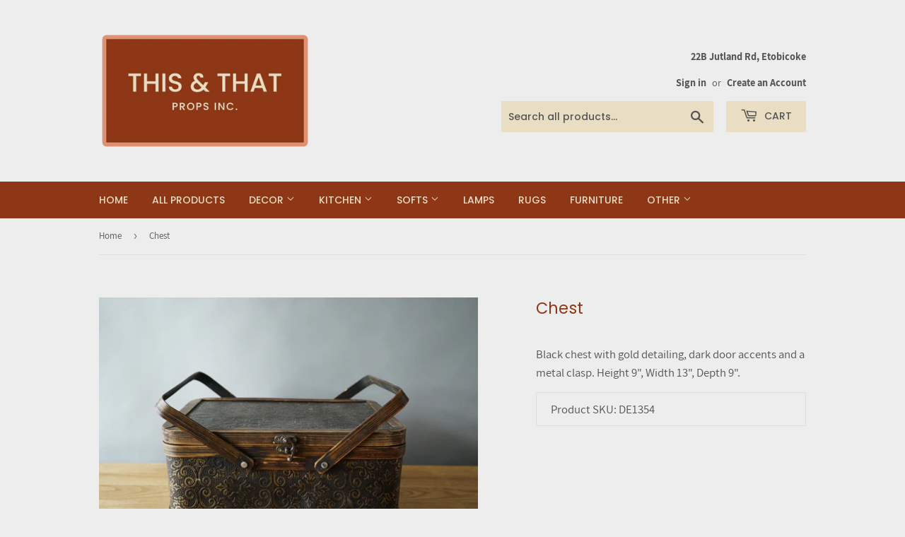

--- FILE ---
content_type: text/html; charset=utf-8
request_url: https://thisandthatprops.com/products/chest-2
body_size: 16553
content:
<!doctype html>
<html class="no-touch no-js">
<head>
  
  <!-- Global site tag (gtag.js) - Google Analytics -->
<script async src="https://www.googletagmanager.com/gtag/js?id=G-JH81TRPZW3"></script>
<script>
  window.dataLayer = window.dataLayer || [];
  function gtag(){dataLayer.push(arguments);}
  gtag('js', new Date());

  gtag('config', 'G-JH81TRPZW3');
</script>
  
  
  <script>(function(H){H.className=H.className.replace(/\bno-js\b/,'js')})(document.documentElement)</script>
  <!-- Basic page needs ================================================== -->
  <meta charset="utf-8">
  <meta http-equiv="X-UA-Compatible" content="IE=edge,chrome=1">

  
  <link rel="shortcut icon" href="//thisandthatprops.com/cdn/shop/files/IMG_1387_32x32.png?v=1677862376" type="image/png" />
  

  <!-- Title and description ================================================== -->
  <title>
  Chest &ndash; This &amp; That Props Inc
  </title>

  
    <meta name="description" content="Black chest with gold detailing, dark door accents and a metal clasp. Height 9&quot;, Width 13&quot;, Depth 9&quot;. ">
  

  <!-- Product meta ================================================== -->
  <!-- /snippets/social-meta-tags.liquid -->




<meta property="og:site_name" content="This &amp; That Props Inc">
<meta property="og:url" content="https://thisandthatprops.com/products/chest-2">
<meta property="og:title" content="Chest">
<meta property="og:type" content="product">
<meta property="og:description" content="Black chest with gold detailing, dark door accents and a metal clasp. Height 9&quot;, Width 13&quot;, Depth 9&quot;. ">

  <meta property="og:price:amount" content="7.00">
  <meta property="og:price:currency" content="CAD">

<meta property="og:image" content="http://thisandthatprops.com/cdn/shop/products/DSC04548_fb53f07b-fb3a-4b80-8f66-cb2af1d65aee_1200x1200.jpg?v=1619982112">
<meta property="og:image:secure_url" content="https://thisandthatprops.com/cdn/shop/products/DSC04548_fb53f07b-fb3a-4b80-8f66-cb2af1d65aee_1200x1200.jpg?v=1619982112">


<meta name="twitter:card" content="summary_large_image">
<meta name="twitter:title" content="Chest">
<meta name="twitter:description" content="Black chest with gold detailing, dark door accents and a metal clasp. Height 9&quot;, Width 13&quot;, Depth 9&quot;. ">


  <!-- Helpers ================================================== -->
  <link rel="canonical" href="https://thisandthatprops.com/products/chest-2">
  <meta name="viewport" content="width=device-width,initial-scale=1">

  <!-- CSS ================================================== -->
  <link href="//thisandthatprops.com/cdn/shop/t/11/assets/theme.scss.css?v=65976401450740927941736800093" rel="stylesheet" type="text/css" media="all" />

  <!-- Header hook for plugins ================================================== -->
  <script>window.performance && window.performance.mark && window.performance.mark('shopify.content_for_header.start');</script><meta id="shopify-digital-wallet" name="shopify-digital-wallet" content="/37688803467/digital_wallets/dialog">
<meta name="shopify-checkout-api-token" content="ee5052b15d77946d92e10ae29090ccf2">
<meta id="in-context-paypal-metadata" data-shop-id="37688803467" data-venmo-supported="false" data-environment="production" data-locale="en_US" data-paypal-v4="true" data-currency="CAD">
<link rel="alternate" type="application/json+oembed" href="https://thisandthatprops.com/products/chest-2.oembed">
<script async="async" src="/checkouts/internal/preloads.js?locale=en-CA"></script>
<script id="shopify-features" type="application/json">{"accessToken":"ee5052b15d77946d92e10ae29090ccf2","betas":["rich-media-storefront-analytics"],"domain":"thisandthatprops.com","predictiveSearch":true,"shopId":37688803467,"locale":"en"}</script>
<script>var Shopify = Shopify || {};
Shopify.shop = "this-that-props-inc.myshopify.com";
Shopify.locale = "en";
Shopify.currency = {"active":"CAD","rate":"1.0"};
Shopify.country = "CA";
Shopify.theme = {"name":"ITG-d of Supply(24-04-21)","id":120247550091,"schema_name":"Supply","schema_version":"8.9.15","theme_store_id":679,"role":"main"};
Shopify.theme.handle = "null";
Shopify.theme.style = {"id":null,"handle":null};
Shopify.cdnHost = "thisandthatprops.com/cdn";
Shopify.routes = Shopify.routes || {};
Shopify.routes.root = "/";</script>
<script type="module">!function(o){(o.Shopify=o.Shopify||{}).modules=!0}(window);</script>
<script>!function(o){function n(){var o=[];function n(){o.push(Array.prototype.slice.apply(arguments))}return n.q=o,n}var t=o.Shopify=o.Shopify||{};t.loadFeatures=n(),t.autoloadFeatures=n()}(window);</script>
<script id="shop-js-analytics" type="application/json">{"pageType":"product"}</script>
<script defer="defer" async type="module" src="//thisandthatprops.com/cdn/shopifycloud/shop-js/modules/v2/client.init-shop-cart-sync_C5BV16lS.en.esm.js"></script>
<script defer="defer" async type="module" src="//thisandthatprops.com/cdn/shopifycloud/shop-js/modules/v2/chunk.common_CygWptCX.esm.js"></script>
<script type="module">
  await import("//thisandthatprops.com/cdn/shopifycloud/shop-js/modules/v2/client.init-shop-cart-sync_C5BV16lS.en.esm.js");
await import("//thisandthatprops.com/cdn/shopifycloud/shop-js/modules/v2/chunk.common_CygWptCX.esm.js");

  window.Shopify.SignInWithShop?.initShopCartSync?.({"fedCMEnabled":true,"windoidEnabled":true});

</script>
<script>(function() {
  var isLoaded = false;
  function asyncLoad() {
    if (isLoaded) return;
    isLoaded = true;
    var urls = ["https:\/\/cdn.shopify.com\/s\/files\/1\/0376\/8880\/3467\/t\/2\/assets\/globorequestforquote_init.js?shop=this-that-props-inc.myshopify.com"];
    for (var i = 0; i < urls.length; i++) {
      var s = document.createElement('script');
      s.type = 'text/javascript';
      s.async = true;
      s.src = urls[i];
      var x = document.getElementsByTagName('script')[0];
      x.parentNode.insertBefore(s, x);
    }
  };
  if(window.attachEvent) {
    window.attachEvent('onload', asyncLoad);
  } else {
    window.addEventListener('load', asyncLoad, false);
  }
})();</script>
<script id="__st">var __st={"a":37688803467,"offset":-18000,"reqid":"991e6a3a-f72a-4151-a6b7-b2e2ab7c2397-1768696300","pageurl":"thisandthatprops.com\/products\/chest-2","u":"0a68ee1080e9","p":"product","rtyp":"product","rid":6566353731723};</script>
<script>window.ShopifyPaypalV4VisibilityTracking = true;</script>
<script id="captcha-bootstrap">!function(){'use strict';const t='contact',e='account',n='new_comment',o=[[t,t],['blogs',n],['comments',n],[t,'customer']],c=[[e,'customer_login'],[e,'guest_login'],[e,'recover_customer_password'],[e,'create_customer']],r=t=>t.map((([t,e])=>`form[action*='/${t}']:not([data-nocaptcha='true']) input[name='form_type'][value='${e}']`)).join(','),a=t=>()=>t?[...document.querySelectorAll(t)].map((t=>t.form)):[];function s(){const t=[...o],e=r(t);return a(e)}const i='password',u='form_key',d=['recaptcha-v3-token','g-recaptcha-response','h-captcha-response',i],f=()=>{try{return window.sessionStorage}catch{return}},m='__shopify_v',_=t=>t.elements[u];function p(t,e,n=!1){try{const o=window.sessionStorage,c=JSON.parse(o.getItem(e)),{data:r}=function(t){const{data:e,action:n}=t;return t[m]||n?{data:e,action:n}:{data:t,action:n}}(c);for(const[e,n]of Object.entries(r))t.elements[e]&&(t.elements[e].value=n);n&&o.removeItem(e)}catch(o){console.error('form repopulation failed',{error:o})}}const l='form_type',E='cptcha';function T(t){t.dataset[E]=!0}const w=window,h=w.document,L='Shopify',v='ce_forms',y='captcha';let A=!1;((t,e)=>{const n=(g='f06e6c50-85a8-45c8-87d0-21a2b65856fe',I='https://cdn.shopify.com/shopifycloud/storefront-forms-hcaptcha/ce_storefront_forms_captcha_hcaptcha.v1.5.2.iife.js',D={infoText:'Protected by hCaptcha',privacyText:'Privacy',termsText:'Terms'},(t,e,n)=>{const o=w[L][v],c=o.bindForm;if(c)return c(t,g,e,D).then(n);var r;o.q.push([[t,g,e,D],n]),r=I,A||(h.body.append(Object.assign(h.createElement('script'),{id:'captcha-provider',async:!0,src:r})),A=!0)});var g,I,D;w[L]=w[L]||{},w[L][v]=w[L][v]||{},w[L][v].q=[],w[L][y]=w[L][y]||{},w[L][y].protect=function(t,e){n(t,void 0,e),T(t)},Object.freeze(w[L][y]),function(t,e,n,w,h,L){const[v,y,A,g]=function(t,e,n){const i=e?o:[],u=t?c:[],d=[...i,...u],f=r(d),m=r(i),_=r(d.filter((([t,e])=>n.includes(e))));return[a(f),a(m),a(_),s()]}(w,h,L),I=t=>{const e=t.target;return e instanceof HTMLFormElement?e:e&&e.form},D=t=>v().includes(t);t.addEventListener('submit',(t=>{const e=I(t);if(!e)return;const n=D(e)&&!e.dataset.hcaptchaBound&&!e.dataset.recaptchaBound,o=_(e),c=g().includes(e)&&(!o||!o.value);(n||c)&&t.preventDefault(),c&&!n&&(function(t){try{if(!f())return;!function(t){const e=f();if(!e)return;const n=_(t);if(!n)return;const o=n.value;o&&e.removeItem(o)}(t);const e=Array.from(Array(32),(()=>Math.random().toString(36)[2])).join('');!function(t,e){_(t)||t.append(Object.assign(document.createElement('input'),{type:'hidden',name:u})),t.elements[u].value=e}(t,e),function(t,e){const n=f();if(!n)return;const o=[...t.querySelectorAll(`input[type='${i}']`)].map((({name:t})=>t)),c=[...d,...o],r={};for(const[a,s]of new FormData(t).entries())c.includes(a)||(r[a]=s);n.setItem(e,JSON.stringify({[m]:1,action:t.action,data:r}))}(t,e)}catch(e){console.error('failed to persist form',e)}}(e),e.submit())}));const S=(t,e)=>{t&&!t.dataset[E]&&(n(t,e.some((e=>e===t))),T(t))};for(const o of['focusin','change'])t.addEventListener(o,(t=>{const e=I(t);D(e)&&S(e,y())}));const B=e.get('form_key'),M=e.get(l),P=B&&M;t.addEventListener('DOMContentLoaded',(()=>{const t=y();if(P)for(const e of t)e.elements[l].value===M&&p(e,B);[...new Set([...A(),...v().filter((t=>'true'===t.dataset.shopifyCaptcha))])].forEach((e=>S(e,t)))}))}(h,new URLSearchParams(w.location.search),n,t,e,['guest_login'])})(!0,!0)}();</script>
<script integrity="sha256-4kQ18oKyAcykRKYeNunJcIwy7WH5gtpwJnB7kiuLZ1E=" data-source-attribution="shopify.loadfeatures" defer="defer" src="//thisandthatprops.com/cdn/shopifycloud/storefront/assets/storefront/load_feature-a0a9edcb.js" crossorigin="anonymous"></script>
<script data-source-attribution="shopify.dynamic_checkout.dynamic.init">var Shopify=Shopify||{};Shopify.PaymentButton=Shopify.PaymentButton||{isStorefrontPortableWallets:!0,init:function(){window.Shopify.PaymentButton.init=function(){};var t=document.createElement("script");t.src="https://thisandthatprops.com/cdn/shopifycloud/portable-wallets/latest/portable-wallets.en.js",t.type="module",document.head.appendChild(t)}};
</script>
<script data-source-attribution="shopify.dynamic_checkout.buyer_consent">
  function portableWalletsHideBuyerConsent(e){var t=document.getElementById("shopify-buyer-consent"),n=document.getElementById("shopify-subscription-policy-button");t&&n&&(t.classList.add("hidden"),t.setAttribute("aria-hidden","true"),n.removeEventListener("click",e))}function portableWalletsShowBuyerConsent(e){var t=document.getElementById("shopify-buyer-consent"),n=document.getElementById("shopify-subscription-policy-button");t&&n&&(t.classList.remove("hidden"),t.removeAttribute("aria-hidden"),n.addEventListener("click",e))}window.Shopify?.PaymentButton&&(window.Shopify.PaymentButton.hideBuyerConsent=portableWalletsHideBuyerConsent,window.Shopify.PaymentButton.showBuyerConsent=portableWalletsShowBuyerConsent);
</script>
<script>
  function portableWalletsCleanup(e){e&&e.src&&console.error("Failed to load portable wallets script "+e.src);var t=document.querySelectorAll("shopify-accelerated-checkout .shopify-payment-button__skeleton, shopify-accelerated-checkout-cart .wallet-cart-button__skeleton"),e=document.getElementById("shopify-buyer-consent");for(let e=0;e<t.length;e++)t[e].remove();e&&e.remove()}function portableWalletsNotLoadedAsModule(e){e instanceof ErrorEvent&&"string"==typeof e.message&&e.message.includes("import.meta")&&"string"==typeof e.filename&&e.filename.includes("portable-wallets")&&(window.removeEventListener("error",portableWalletsNotLoadedAsModule),window.Shopify.PaymentButton.failedToLoad=e,"loading"===document.readyState?document.addEventListener("DOMContentLoaded",window.Shopify.PaymentButton.init):window.Shopify.PaymentButton.init())}window.addEventListener("error",portableWalletsNotLoadedAsModule);
</script>

<script type="module" src="https://thisandthatprops.com/cdn/shopifycloud/portable-wallets/latest/portable-wallets.en.js" onError="portableWalletsCleanup(this)" crossorigin="anonymous"></script>
<script nomodule>
  document.addEventListener("DOMContentLoaded", portableWalletsCleanup);
</script>

<link id="shopify-accelerated-checkout-styles" rel="stylesheet" media="screen" href="https://thisandthatprops.com/cdn/shopifycloud/portable-wallets/latest/accelerated-checkout-backwards-compat.css" crossorigin="anonymous">
<style id="shopify-accelerated-checkout-cart">
        #shopify-buyer-consent {
  margin-top: 1em;
  display: inline-block;
  width: 100%;
}

#shopify-buyer-consent.hidden {
  display: none;
}

#shopify-subscription-policy-button {
  background: none;
  border: none;
  padding: 0;
  text-decoration: underline;
  font-size: inherit;
  cursor: pointer;
}

#shopify-subscription-policy-button::before {
  box-shadow: none;
}

      </style>

<script>window.performance && window.performance.mark && window.performance.mark('shopify.content_for_header.end');</script>

  
  

  <script src="//thisandthatprops.com/cdn/shop/t/11/assets/jquery-2.2.3.min.js?v=58211863146907186831619239666" type="text/javascript"></script>

  <script src="//thisandthatprops.com/cdn/shop/t/11/assets/lazysizes.min.js?v=8147953233334221341619239668" async="async"></script>
  <script src="//thisandthatprops.com/cdn/shop/t/11/assets/vendor.js?v=106177282645720727331619239671" defer="defer"></script>
  <script src="//thisandthatprops.com/cdn/shop/t/11/assets/theme.js?v=107495707007840121371619678637" defer="defer"></script>

  <link rel="stylesheet" href="https://cdn.jsdelivr.net/gh/fancyapps/fancybox@3.5.7/dist/jquery.fancybox.min.css" />
<script src="https://cdn.jsdelivr.net/gh/fancyapps/fancybox@3.5.7/dist/jquery.fancybox.min.js"></script>
  
	<script type="text/javascript" src="//thisandthatprops.com/cdn/shop/t/11/assets/globorequestforquote_params.js?v=178167915094299416131648619913" ></script>
<script type="text/javascript">
    var GRFQConfigs = GRFQConfigs || {};
    GRFQConfigs.customer = {
        'id': '',
        'email': '',
        'name': ''
    };
    GRFQConfigs.pageempty = "Your quote is currently empty."
    GRFQConfigs.product = {"id":6566353731723,"title":"Chest","handle":"chest-2","description":"\u003cdiv class=\"booqable-product-button\" data-id=\"chest-2\"\u003e\u003c\/div\u003e\n\u003cmeta charset=\"utf-8\"\u003e\n\u003cstyle type=\"text\/css\" data-mce-fragment=\"1\"\u003e\u003c!--\ntd {border: 1px solid #ccc;}br {mso-data-placement:same-cell;}\n--\u003e\u003c\/style\u003e\n\u003cspan data-sheets-value='{\"1\":2,\"2\":\"Black chest with gold detailing, dark door accents and a metal clasp\"}' data-sheets-userformat='{\"2\":573,\"3\":{\"1\":0},\"5\":{\"1\":[{\"1\":2,\"2\":0,\"5\":{\"1\":2,\"2\":0}},{\"1\":0,\"2\":0,\"3\":3},{\"1\":1,\"2\":0,\"4\":1}]},\"6\":{\"1\":[{\"1\":2,\"2\":0,\"5\":{\"1\":2,\"2\":0}},{\"1\":0,\"2\":0,\"3\":3},{\"1\":1,\"2\":0,\"4\":1}]},\"7\":{\"1\":[{\"1\":2,\"2\":0,\"5\":{\"1\":2,\"2\":0}},{\"1\":0,\"2\":0,\"3\":3},{\"1\":1,\"2\":0,\"4\":1}]},\"8\":{\"1\":[{\"1\":2,\"2\":0,\"5\":{\"1\":2,\"2\":0}},{\"1\":0,\"2\":0,\"3\":3},{\"1\":1,\"2\":0,\"4\":1}]},\"12\":0}' data-mce-fragment=\"1\"\u003eBlack chest with gold detailing, dark door accents and a metal clasp. Height 9\", Width 13\", Depth 9\". \u003c\/span\u003e","published_at":"2021-05-02T15:01:50-04:00","created_at":"2021-05-02T15:01:49-04:00","vendor":"This \u0026 That Props Inc","type":"Basket","tags":["basket","brown","chest","dark wood","detail","handle","wood"],"price":700,"price_min":700,"price_max":700,"available":true,"price_varies":false,"compare_at_price":null,"compare_at_price_min":0,"compare_at_price_max":0,"compare_at_price_varies":false,"variants":[{"id":39344554279051,"title":"Default Title","option1":"Default Title","option2":null,"option3":null,"sku":"DE1354","requires_shipping":true,"taxable":true,"featured_image":null,"available":true,"name":"Chest","public_title":null,"options":["Default Title"],"price":700,"weight":0,"compare_at_price":null,"inventory_management":"shopify","barcode":null,"requires_selling_plan":false,"selling_plan_allocations":[]}],"images":["\/\/thisandthatprops.com\/cdn\/shop\/products\/DSC04548_fb53f07b-fb3a-4b80-8f66-cb2af1d65aee.jpg?v=1619982112"],"featured_image":"\/\/thisandthatprops.com\/cdn\/shop\/products\/DSC04548_fb53f07b-fb3a-4b80-8f66-cb2af1d65aee.jpg?v=1619982112","options":["Title"],"media":[{"alt":null,"id":20369733451915,"position":1,"preview_image":{"aspect_ratio":1.497,"height":2832,"width":4240,"src":"\/\/thisandthatprops.com\/cdn\/shop\/products\/DSC04548_fb53f07b-fb3a-4b80-8f66-cb2af1d65aee.jpg?v=1619982112"},"aspect_ratio":1.497,"height":2832,"media_type":"image","src":"\/\/thisandthatprops.com\/cdn\/shop\/products\/DSC04548_fb53f07b-fb3a-4b80-8f66-cb2af1d65aee.jpg?v=1619982112","width":4240}],"requires_selling_plan":false,"selling_plan_groups":[],"content":"\u003cdiv class=\"booqable-product-button\" data-id=\"chest-2\"\u003e\u003c\/div\u003e\n\u003cmeta charset=\"utf-8\"\u003e\n\u003cstyle type=\"text\/css\" data-mce-fragment=\"1\"\u003e\u003c!--\ntd {border: 1px solid #ccc;}br {mso-data-placement:same-cell;}\n--\u003e\u003c\/style\u003e\n\u003cspan data-sheets-value='{\"1\":2,\"2\":\"Black chest with gold detailing, dark door accents and a metal clasp\"}' data-sheets-userformat='{\"2\":573,\"3\":{\"1\":0},\"5\":{\"1\":[{\"1\":2,\"2\":0,\"5\":{\"1\":2,\"2\":0}},{\"1\":0,\"2\":0,\"3\":3},{\"1\":1,\"2\":0,\"4\":1}]},\"6\":{\"1\":[{\"1\":2,\"2\":0,\"5\":{\"1\":2,\"2\":0}},{\"1\":0,\"2\":0,\"3\":3},{\"1\":1,\"2\":0,\"4\":1}]},\"7\":{\"1\":[{\"1\":2,\"2\":0,\"5\":{\"1\":2,\"2\":0}},{\"1\":0,\"2\":0,\"3\":3},{\"1\":1,\"2\":0,\"4\":1}]},\"8\":{\"1\":[{\"1\":2,\"2\":0,\"5\":{\"1\":2,\"2\":0}},{\"1\":0,\"2\":0,\"3\":3},{\"1\":1,\"2\":0,\"4\":1}]},\"12\":0}' data-mce-fragment=\"1\"\u003eBlack chest with gold detailing, dark door accents and a metal clasp. Height 9\", Width 13\", Depth 9\". \u003c\/span\u003e"};
            GRFQConfigs.product.selected_or_first_available_variant = {"id":39344554279051,"title":"Default Title","option1":"Default Title","option2":null,"option3":null,"sku":"DE1354","requires_shipping":true,"taxable":true,"featured_image":null,"available":true,"name":"Chest","public_title":null,"options":["Default Title"],"price":700,"weight":0,"compare_at_price":null,"inventory_management":"shopify","barcode":null,"requires_selling_plan":false,"selling_plan_allocations":[]}        </script>
<script type="text/javascript" src="//thisandthatprops.com/cdn/shop/t/11/assets/globorequestforquote.js?v=91534907406420291291619239661" defer="defer"></script>
    <script> 
        if(typeof GRFQConfigs.product['collection'] === 'undefined') 
            GRFQConfigs.product['collection'] = []; 
        GRFQConfigs.product['collection'].push('190848401547'); 
    </script> 

<link href="//thisandthatprops.com/cdn/shop/t/11/assets/globorequestforquote.css?v=101116142328359569761619239660" rel="stylesheet" type="text/css" media="all" /><style>
    .rfq-btn{
        background: ;
        color: ;
        font-size: px;
    }
</style>
  
<script>
  var booqableOptions = { company: '7f8e2540-7209-4dbc-8dd1-1c2a29a76db3' };
</script>
<script src="https://7f8e2540-7209-4dbc-8dd1-1c2a29a76db3.assets.booqable.com/v2/booqable.js"></script>
  
  
<link href="https://monorail-edge.shopifysvc.com" rel="dns-prefetch">
<script>(function(){if ("sendBeacon" in navigator && "performance" in window) {try {var session_token_from_headers = performance.getEntriesByType('navigation')[0].serverTiming.find(x => x.name == '_s').description;} catch {var session_token_from_headers = undefined;}var session_cookie_matches = document.cookie.match(/_shopify_s=([^;]*)/);var session_token_from_cookie = session_cookie_matches && session_cookie_matches.length === 2 ? session_cookie_matches[1] : "";var session_token = session_token_from_headers || session_token_from_cookie || "";function handle_abandonment_event(e) {var entries = performance.getEntries().filter(function(entry) {return /monorail-edge.shopifysvc.com/.test(entry.name);});if (!window.abandonment_tracked && entries.length === 0) {window.abandonment_tracked = true;var currentMs = Date.now();var navigation_start = performance.timing.navigationStart;var payload = {shop_id: 37688803467,url: window.location.href,navigation_start,duration: currentMs - navigation_start,session_token,page_type: "product"};window.navigator.sendBeacon("https://monorail-edge.shopifysvc.com/v1/produce", JSON.stringify({schema_id: "online_store_buyer_site_abandonment/1.1",payload: payload,metadata: {event_created_at_ms: currentMs,event_sent_at_ms: currentMs}}));}}window.addEventListener('pagehide', handle_abandonment_event);}}());</script>
<script id="web-pixels-manager-setup">(function e(e,d,r,n,o){if(void 0===o&&(o={}),!Boolean(null===(a=null===(i=window.Shopify)||void 0===i?void 0:i.analytics)||void 0===a?void 0:a.replayQueue)){var i,a;window.Shopify=window.Shopify||{};var t=window.Shopify;t.analytics=t.analytics||{};var s=t.analytics;s.replayQueue=[],s.publish=function(e,d,r){return s.replayQueue.push([e,d,r]),!0};try{self.performance.mark("wpm:start")}catch(e){}var l=function(){var e={modern:/Edge?\/(1{2}[4-9]|1[2-9]\d|[2-9]\d{2}|\d{4,})\.\d+(\.\d+|)|Firefox\/(1{2}[4-9]|1[2-9]\d|[2-9]\d{2}|\d{4,})\.\d+(\.\d+|)|Chrom(ium|e)\/(9{2}|\d{3,})\.\d+(\.\d+|)|(Maci|X1{2}).+ Version\/(15\.\d+|(1[6-9]|[2-9]\d|\d{3,})\.\d+)([,.]\d+|)( \(\w+\)|)( Mobile\/\w+|) Safari\/|Chrome.+OPR\/(9{2}|\d{3,})\.\d+\.\d+|(CPU[ +]OS|iPhone[ +]OS|CPU[ +]iPhone|CPU IPhone OS|CPU iPad OS)[ +]+(15[._]\d+|(1[6-9]|[2-9]\d|\d{3,})[._]\d+)([._]\d+|)|Android:?[ /-](13[3-9]|1[4-9]\d|[2-9]\d{2}|\d{4,})(\.\d+|)(\.\d+|)|Android.+Firefox\/(13[5-9]|1[4-9]\d|[2-9]\d{2}|\d{4,})\.\d+(\.\d+|)|Android.+Chrom(ium|e)\/(13[3-9]|1[4-9]\d|[2-9]\d{2}|\d{4,})\.\d+(\.\d+|)|SamsungBrowser\/([2-9]\d|\d{3,})\.\d+/,legacy:/Edge?\/(1[6-9]|[2-9]\d|\d{3,})\.\d+(\.\d+|)|Firefox\/(5[4-9]|[6-9]\d|\d{3,})\.\d+(\.\d+|)|Chrom(ium|e)\/(5[1-9]|[6-9]\d|\d{3,})\.\d+(\.\d+|)([\d.]+$|.*Safari\/(?![\d.]+ Edge\/[\d.]+$))|(Maci|X1{2}).+ Version\/(10\.\d+|(1[1-9]|[2-9]\d|\d{3,})\.\d+)([,.]\d+|)( \(\w+\)|)( Mobile\/\w+|) Safari\/|Chrome.+OPR\/(3[89]|[4-9]\d|\d{3,})\.\d+\.\d+|(CPU[ +]OS|iPhone[ +]OS|CPU[ +]iPhone|CPU IPhone OS|CPU iPad OS)[ +]+(10[._]\d+|(1[1-9]|[2-9]\d|\d{3,})[._]\d+)([._]\d+|)|Android:?[ /-](13[3-9]|1[4-9]\d|[2-9]\d{2}|\d{4,})(\.\d+|)(\.\d+|)|Mobile Safari.+OPR\/([89]\d|\d{3,})\.\d+\.\d+|Android.+Firefox\/(13[5-9]|1[4-9]\d|[2-9]\d{2}|\d{4,})\.\d+(\.\d+|)|Android.+Chrom(ium|e)\/(13[3-9]|1[4-9]\d|[2-9]\d{2}|\d{4,})\.\d+(\.\d+|)|Android.+(UC? ?Browser|UCWEB|U3)[ /]?(15\.([5-9]|\d{2,})|(1[6-9]|[2-9]\d|\d{3,})\.\d+)\.\d+|SamsungBrowser\/(5\.\d+|([6-9]|\d{2,})\.\d+)|Android.+MQ{2}Browser\/(14(\.(9|\d{2,})|)|(1[5-9]|[2-9]\d|\d{3,})(\.\d+|))(\.\d+|)|K[Aa][Ii]OS\/(3\.\d+|([4-9]|\d{2,})\.\d+)(\.\d+|)/},d=e.modern,r=e.legacy,n=navigator.userAgent;return n.match(d)?"modern":n.match(r)?"legacy":"unknown"}(),u="modern"===l?"modern":"legacy",c=(null!=n?n:{modern:"",legacy:""})[u],f=function(e){return[e.baseUrl,"/wpm","/b",e.hashVersion,"modern"===e.buildTarget?"m":"l",".js"].join("")}({baseUrl:d,hashVersion:r,buildTarget:u}),m=function(e){var d=e.version,r=e.bundleTarget,n=e.surface,o=e.pageUrl,i=e.monorailEndpoint;return{emit:function(e){var a=e.status,t=e.errorMsg,s=(new Date).getTime(),l=JSON.stringify({metadata:{event_sent_at_ms:s},events:[{schema_id:"web_pixels_manager_load/3.1",payload:{version:d,bundle_target:r,page_url:o,status:a,surface:n,error_msg:t},metadata:{event_created_at_ms:s}}]});if(!i)return console&&console.warn&&console.warn("[Web Pixels Manager] No Monorail endpoint provided, skipping logging."),!1;try{return self.navigator.sendBeacon.bind(self.navigator)(i,l)}catch(e){}var u=new XMLHttpRequest;try{return u.open("POST",i,!0),u.setRequestHeader("Content-Type","text/plain"),u.send(l),!0}catch(e){return console&&console.warn&&console.warn("[Web Pixels Manager] Got an unhandled error while logging to Monorail."),!1}}}}({version:r,bundleTarget:l,surface:e.surface,pageUrl:self.location.href,monorailEndpoint:e.monorailEndpoint});try{o.browserTarget=l,function(e){var d=e.src,r=e.async,n=void 0===r||r,o=e.onload,i=e.onerror,a=e.sri,t=e.scriptDataAttributes,s=void 0===t?{}:t,l=document.createElement("script"),u=document.querySelector("head"),c=document.querySelector("body");if(l.async=n,l.src=d,a&&(l.integrity=a,l.crossOrigin="anonymous"),s)for(var f in s)if(Object.prototype.hasOwnProperty.call(s,f))try{l.dataset[f]=s[f]}catch(e){}if(o&&l.addEventListener("load",o),i&&l.addEventListener("error",i),u)u.appendChild(l);else{if(!c)throw new Error("Did not find a head or body element to append the script");c.appendChild(l)}}({src:f,async:!0,onload:function(){if(!function(){var e,d;return Boolean(null===(d=null===(e=window.Shopify)||void 0===e?void 0:e.analytics)||void 0===d?void 0:d.initialized)}()){var d=window.webPixelsManager.init(e)||void 0;if(d){var r=window.Shopify.analytics;r.replayQueue.forEach((function(e){var r=e[0],n=e[1],o=e[2];d.publishCustomEvent(r,n,o)})),r.replayQueue=[],r.publish=d.publishCustomEvent,r.visitor=d.visitor,r.initialized=!0}}},onerror:function(){return m.emit({status:"failed",errorMsg:"".concat(f," has failed to load")})},sri:function(e){var d=/^sha384-[A-Za-z0-9+/=]+$/;return"string"==typeof e&&d.test(e)}(c)?c:"",scriptDataAttributes:o}),m.emit({status:"loading"})}catch(e){m.emit({status:"failed",errorMsg:(null==e?void 0:e.message)||"Unknown error"})}}})({shopId: 37688803467,storefrontBaseUrl: "https://thisandthatprops.com",extensionsBaseUrl: "https://extensions.shopifycdn.com/cdn/shopifycloud/web-pixels-manager",monorailEndpoint: "https://monorail-edge.shopifysvc.com/unstable/produce_batch",surface: "storefront-renderer",enabledBetaFlags: ["2dca8a86"],webPixelsConfigList: [{"id":"377651339","configuration":"{\"config\":\"{\\\"google_tag_ids\\\":[\\\"G-JH81TRPZW3\\\",\\\"AW-17708907505\\\"],\\\"gtag_events\\\":[{\\\"type\\\":\\\"search\\\",\\\"action_label\\\":[\\\"G-JH81TRPZW3\\\",\\\"AW-17708907505\\\/_rwLCIHQpMEbEPH3ofxB\\\"]},{\\\"type\\\":\\\"begin_checkout\\\",\\\"action_label\\\":[\\\"G-JH81TRPZW3\\\",\\\"AW-17708907505\\\/Buo5CPXPpMEbEPH3ofxB\\\"]},{\\\"type\\\":\\\"view_item\\\",\\\"action_label\\\":[\\\"G-JH81TRPZW3\\\",\\\"AW-17708907505\\\/apCvCP7PpMEbEPH3ofxB\\\"]},{\\\"type\\\":\\\"purchase\\\",\\\"action_label\\\":[\\\"G-JH81TRPZW3\\\",\\\"AW-17708907505\\\/e2u4CPLPpMEbEPH3ofxB\\\"]},{\\\"type\\\":\\\"page_view\\\",\\\"action_label\\\":[\\\"G-JH81TRPZW3\\\",\\\"AW-17708907505\\\/bOGnCPvPpMEbEPH3ofxB\\\"]},{\\\"type\\\":\\\"add_payment_info\\\",\\\"action_label\\\":[\\\"G-JH81TRPZW3\\\",\\\"AW-17708907505\\\/_10lCITQpMEbEPH3ofxB\\\"]},{\\\"type\\\":\\\"add_to_cart\\\",\\\"action_label\\\":[\\\"G-JH81TRPZW3\\\",\\\"AW-17708907505\\\/GlCuCPjPpMEbEPH3ofxB\\\"]}],\\\"enable_monitoring_mode\\\":false}\"}","eventPayloadVersion":"v1","runtimeContext":"OPEN","scriptVersion":"b2a88bafab3e21179ed38636efcd8a93","type":"APP","apiClientId":1780363,"privacyPurposes":[],"dataSharingAdjustments":{"protectedCustomerApprovalScopes":["read_customer_address","read_customer_email","read_customer_name","read_customer_personal_data","read_customer_phone"]}},{"id":"shopify-app-pixel","configuration":"{}","eventPayloadVersion":"v1","runtimeContext":"STRICT","scriptVersion":"0450","apiClientId":"shopify-pixel","type":"APP","privacyPurposes":["ANALYTICS","MARKETING"]},{"id":"shopify-custom-pixel","eventPayloadVersion":"v1","runtimeContext":"LAX","scriptVersion":"0450","apiClientId":"shopify-pixel","type":"CUSTOM","privacyPurposes":["ANALYTICS","MARKETING"]}],isMerchantRequest: false,initData: {"shop":{"name":"This \u0026 That Props Inc","paymentSettings":{"currencyCode":"CAD"},"myshopifyDomain":"this-that-props-inc.myshopify.com","countryCode":"CA","storefrontUrl":"https:\/\/thisandthatprops.com"},"customer":null,"cart":null,"checkout":null,"productVariants":[{"price":{"amount":7.0,"currencyCode":"CAD"},"product":{"title":"Chest","vendor":"This \u0026 That Props Inc","id":"6566353731723","untranslatedTitle":"Chest","url":"\/products\/chest-2","type":"Basket"},"id":"39344554279051","image":{"src":"\/\/thisandthatprops.com\/cdn\/shop\/products\/DSC04548_fb53f07b-fb3a-4b80-8f66-cb2af1d65aee.jpg?v=1619982112"},"sku":"DE1354","title":"Default Title","untranslatedTitle":"Default Title"}],"purchasingCompany":null},},"https://thisandthatprops.com/cdn","fcfee988w5aeb613cpc8e4bc33m6693e112",{"modern":"","legacy":""},{"shopId":"37688803467","storefrontBaseUrl":"https:\/\/thisandthatprops.com","extensionBaseUrl":"https:\/\/extensions.shopifycdn.com\/cdn\/shopifycloud\/web-pixels-manager","surface":"storefront-renderer","enabledBetaFlags":"[\"2dca8a86\"]","isMerchantRequest":"false","hashVersion":"fcfee988w5aeb613cpc8e4bc33m6693e112","publish":"custom","events":"[[\"page_viewed\",{}],[\"product_viewed\",{\"productVariant\":{\"price\":{\"amount\":7.0,\"currencyCode\":\"CAD\"},\"product\":{\"title\":\"Chest\",\"vendor\":\"This \u0026 That Props Inc\",\"id\":\"6566353731723\",\"untranslatedTitle\":\"Chest\",\"url\":\"\/products\/chest-2\",\"type\":\"Basket\"},\"id\":\"39344554279051\",\"image\":{\"src\":\"\/\/thisandthatprops.com\/cdn\/shop\/products\/DSC04548_fb53f07b-fb3a-4b80-8f66-cb2af1d65aee.jpg?v=1619982112\"},\"sku\":\"DE1354\",\"title\":\"Default Title\",\"untranslatedTitle\":\"Default Title\"}}]]"});</script><script>
  window.ShopifyAnalytics = window.ShopifyAnalytics || {};
  window.ShopifyAnalytics.meta = window.ShopifyAnalytics.meta || {};
  window.ShopifyAnalytics.meta.currency = 'CAD';
  var meta = {"product":{"id":6566353731723,"gid":"gid:\/\/shopify\/Product\/6566353731723","vendor":"This \u0026 That Props Inc","type":"Basket","handle":"chest-2","variants":[{"id":39344554279051,"price":700,"name":"Chest","public_title":null,"sku":"DE1354"}],"remote":false},"page":{"pageType":"product","resourceType":"product","resourceId":6566353731723,"requestId":"991e6a3a-f72a-4151-a6b7-b2e2ab7c2397-1768696300"}};
  for (var attr in meta) {
    window.ShopifyAnalytics.meta[attr] = meta[attr];
  }
</script>
<script class="analytics">
  (function () {
    var customDocumentWrite = function(content) {
      var jquery = null;

      if (window.jQuery) {
        jquery = window.jQuery;
      } else if (window.Checkout && window.Checkout.$) {
        jquery = window.Checkout.$;
      }

      if (jquery) {
        jquery('body').append(content);
      }
    };

    var hasLoggedConversion = function(token) {
      if (token) {
        return document.cookie.indexOf('loggedConversion=' + token) !== -1;
      }
      return false;
    }

    var setCookieIfConversion = function(token) {
      if (token) {
        var twoMonthsFromNow = new Date(Date.now());
        twoMonthsFromNow.setMonth(twoMonthsFromNow.getMonth() + 2);

        document.cookie = 'loggedConversion=' + token + '; expires=' + twoMonthsFromNow;
      }
    }

    var trekkie = window.ShopifyAnalytics.lib = window.trekkie = window.trekkie || [];
    if (trekkie.integrations) {
      return;
    }
    trekkie.methods = [
      'identify',
      'page',
      'ready',
      'track',
      'trackForm',
      'trackLink'
    ];
    trekkie.factory = function(method) {
      return function() {
        var args = Array.prototype.slice.call(arguments);
        args.unshift(method);
        trekkie.push(args);
        return trekkie;
      };
    };
    for (var i = 0; i < trekkie.methods.length; i++) {
      var key = trekkie.methods[i];
      trekkie[key] = trekkie.factory(key);
    }
    trekkie.load = function(config) {
      trekkie.config = config || {};
      trekkie.config.initialDocumentCookie = document.cookie;
      var first = document.getElementsByTagName('script')[0];
      var script = document.createElement('script');
      script.type = 'text/javascript';
      script.onerror = function(e) {
        var scriptFallback = document.createElement('script');
        scriptFallback.type = 'text/javascript';
        scriptFallback.onerror = function(error) {
                var Monorail = {
      produce: function produce(monorailDomain, schemaId, payload) {
        var currentMs = new Date().getTime();
        var event = {
          schema_id: schemaId,
          payload: payload,
          metadata: {
            event_created_at_ms: currentMs,
            event_sent_at_ms: currentMs
          }
        };
        return Monorail.sendRequest("https://" + monorailDomain + "/v1/produce", JSON.stringify(event));
      },
      sendRequest: function sendRequest(endpointUrl, payload) {
        // Try the sendBeacon API
        if (window && window.navigator && typeof window.navigator.sendBeacon === 'function' && typeof window.Blob === 'function' && !Monorail.isIos12()) {
          var blobData = new window.Blob([payload], {
            type: 'text/plain'
          });

          if (window.navigator.sendBeacon(endpointUrl, blobData)) {
            return true;
          } // sendBeacon was not successful

        } // XHR beacon

        var xhr = new XMLHttpRequest();

        try {
          xhr.open('POST', endpointUrl);
          xhr.setRequestHeader('Content-Type', 'text/plain');
          xhr.send(payload);
        } catch (e) {
          console.log(e);
        }

        return false;
      },
      isIos12: function isIos12() {
        return window.navigator.userAgent.lastIndexOf('iPhone; CPU iPhone OS 12_') !== -1 || window.navigator.userAgent.lastIndexOf('iPad; CPU OS 12_') !== -1;
      }
    };
    Monorail.produce('monorail-edge.shopifysvc.com',
      'trekkie_storefront_load_errors/1.1',
      {shop_id: 37688803467,
      theme_id: 120247550091,
      app_name: "storefront",
      context_url: window.location.href,
      source_url: "//thisandthatprops.com/cdn/s/trekkie.storefront.cd680fe47e6c39ca5d5df5f0a32d569bc48c0f27.min.js"});

        };
        scriptFallback.async = true;
        scriptFallback.src = '//thisandthatprops.com/cdn/s/trekkie.storefront.cd680fe47e6c39ca5d5df5f0a32d569bc48c0f27.min.js';
        first.parentNode.insertBefore(scriptFallback, first);
      };
      script.async = true;
      script.src = '//thisandthatprops.com/cdn/s/trekkie.storefront.cd680fe47e6c39ca5d5df5f0a32d569bc48c0f27.min.js';
      first.parentNode.insertBefore(script, first);
    };
    trekkie.load(
      {"Trekkie":{"appName":"storefront","development":false,"defaultAttributes":{"shopId":37688803467,"isMerchantRequest":null,"themeId":120247550091,"themeCityHash":"2399864104761026224","contentLanguage":"en","currency":"CAD","eventMetadataId":"56674879-c5bf-477b-900f-728b1436c6a0"},"isServerSideCookieWritingEnabled":true,"monorailRegion":"shop_domain","enabledBetaFlags":["65f19447"]},"Session Attribution":{},"S2S":{"facebookCapiEnabled":false,"source":"trekkie-storefront-renderer","apiClientId":580111}}
    );

    var loaded = false;
    trekkie.ready(function() {
      if (loaded) return;
      loaded = true;

      window.ShopifyAnalytics.lib = window.trekkie;

      var originalDocumentWrite = document.write;
      document.write = customDocumentWrite;
      try { window.ShopifyAnalytics.merchantGoogleAnalytics.call(this); } catch(error) {};
      document.write = originalDocumentWrite;

      window.ShopifyAnalytics.lib.page(null,{"pageType":"product","resourceType":"product","resourceId":6566353731723,"requestId":"991e6a3a-f72a-4151-a6b7-b2e2ab7c2397-1768696300","shopifyEmitted":true});

      var match = window.location.pathname.match(/checkouts\/(.+)\/(thank_you|post_purchase)/)
      var token = match? match[1]: undefined;
      if (!hasLoggedConversion(token)) {
        setCookieIfConversion(token);
        window.ShopifyAnalytics.lib.track("Viewed Product",{"currency":"CAD","variantId":39344554279051,"productId":6566353731723,"productGid":"gid:\/\/shopify\/Product\/6566353731723","name":"Chest","price":"7.00","sku":"DE1354","brand":"This \u0026 That Props Inc","variant":null,"category":"Basket","nonInteraction":true,"remote":false},undefined,undefined,{"shopifyEmitted":true});
      window.ShopifyAnalytics.lib.track("monorail:\/\/trekkie_storefront_viewed_product\/1.1",{"currency":"CAD","variantId":39344554279051,"productId":6566353731723,"productGid":"gid:\/\/shopify\/Product\/6566353731723","name":"Chest","price":"7.00","sku":"DE1354","brand":"This \u0026 That Props Inc","variant":null,"category":"Basket","nonInteraction":true,"remote":false,"referer":"https:\/\/thisandthatprops.com\/products\/chest-2"});
      }
    });


        var eventsListenerScript = document.createElement('script');
        eventsListenerScript.async = true;
        eventsListenerScript.src = "//thisandthatprops.com/cdn/shopifycloud/storefront/assets/shop_events_listener-3da45d37.js";
        document.getElementsByTagName('head')[0].appendChild(eventsListenerScript);

})();</script>
<script
  defer
  src="https://thisandthatprops.com/cdn/shopifycloud/perf-kit/shopify-perf-kit-3.0.4.min.js"
  data-application="storefront-renderer"
  data-shop-id="37688803467"
  data-render-region="gcp-us-central1"
  data-page-type="product"
  data-theme-instance-id="120247550091"
  data-theme-name="Supply"
  data-theme-version="8.9.15"
  data-monorail-region="shop_domain"
  data-resource-timing-sampling-rate="10"
  data-shs="true"
  data-shs-beacon="true"
  data-shs-export-with-fetch="true"
  data-shs-logs-sample-rate="1"
  data-shs-beacon-endpoint="https://thisandthatprops.com/api/collect"
></script>
</head>

<body id="chest" class="template-product">

  <div id="shopify-section-header" class="shopify-section header-section"><header class="site-header" role="banner" data-section-id="header" data-section-type="header-section">
  <div class="wrapper">

    <div class="grid--full">
      <div class="grid-item large--one-half">
        
          <div class="h1 header-logo" itemscope itemtype="http://schema.org/Organization">
        
          
          

          <a href="/" itemprop="url">
            <div class="lazyload__image-wrapper no-js header-logo__image" style="max-width:300px;">
              <div style="padding-top:55.52941176470588%;">
                <img class="lazyload js"
                  data-src="//thisandthatprops.com/cdn/shop/files/THIS_THATPROPS_{width}x.png?v=1613618574"
                  data-widths="[180, 360, 540, 720, 900, 1080, 1296, 1512, 1728, 2048]"
                  data-aspectratio="1.8008474576271187"
                  data-sizes="auto"
                  alt="This &amp;amp; That Props Inc"
                  style="width:300px;">
              </div>
            </div>
            <noscript>
              
              <img src="//thisandthatprops.com/cdn/shop/files/THIS_THATPROPS_300x.png?v=1613618574"
                srcset="//thisandthatprops.com/cdn/shop/files/THIS_THATPROPS_300x.png?v=1613618574 1x, //thisandthatprops.com/cdn/shop/files/THIS_THATPROPS_300x@2x.png?v=1613618574 2x"
                alt="This &amp;amp; That Props Inc"
                itemprop="logo"
                style="max-width:300px;">
            </noscript>
          </a>
          
        
          </div>
        
      </div>

      <div class="grid-item large--one-half text-center large--text-right">
        
          <div class="site-header--text-links">
            
              
                <a href="https://maps.app.goo.gl/YANMnbY4Y8Jm2XvL7">
              

                <p>22B Jutland Rd, Etobicoke</p>

              
                </a>
              
            

            
              <span class="site-header--meta-links medium-down--hide">
                
                  <a href="https://shopify.com/37688803467/account?locale=en&amp;region_country=CA" id="customer_login_link">Sign in</a>
                  <span class="site-header--spacer">or</span>
                  <a href="https://shopify.com/37688803467/account?locale=en" id="customer_register_link">Create an Account</a>
                
              </span>
            
          </div>

          <br class="medium-down--hide">
        

        <form action="/search" method="get" class="search-bar" role="search">
  <input type="hidden" name="type" value="product">

  <input type="search" name="q" value="" placeholder="Search all products..." aria-label="Search all products...">
  <button type="submit" class="search-bar--submit icon-fallback-text">
    <span class="icon icon-search" aria-hidden="true"></span>
    <span class="fallback-text">Search</span>
  </button>
</form>


        <a href="/cart" class="header-cart-btn cart-toggle">
          <span class="icon icon-cart"></span>
          Cart <span class="cart-count cart-badge--desktop hidden-count">0</span>
        </a>
      </div>
    </div>

  </div>
</header>

<div id="mobileNavBar">
  <div class="display-table-cell">
    <button class="menu-toggle mobileNavBar-link" aria-controls="navBar" aria-expanded="false"><span class="icon icon-hamburger" aria-hidden="true"></span>Menu</button>
  </div>
  <div class="display-table-cell">
    <a href="/cart" class="cart-toggle mobileNavBar-link">
      <span class="icon icon-cart"></span>
      Cart <span class="cart-count hidden-count">0</span>
    </a>
  </div>
</div>

<nav class="nav-bar" id="navBar" role="navigation">
  <div class="wrapper">
    <form action="/search" method="get" class="search-bar" role="search">
  <input type="hidden" name="type" value="product">

  <input type="search" name="q" value="" placeholder="Search all products..." aria-label="Search all products...">
  <button type="submit" class="search-bar--submit icon-fallback-text">
    <span class="icon icon-search" aria-hidden="true"></span>
    <span class="fallback-text">Search</span>
  </button>
</form>

    <ul class="mobile-nav" id="MobileNav">
  
  
    
      <li>
        <a
          href="/"
          class="mobile-nav--link"
          data-meganav-type="child"
          >
            Home
        </a>
      </li>
    
  
    
      <li>
        <a
          href="/collections/all"
          class="mobile-nav--link"
          data-meganav-type="child"
          >
            All Products
        </a>
      </li>
    
  
    
      
      <li
        class="mobile-nav--has-dropdown "
        aria-haspopup="true">
        <a
          href="https://this-that-props-inc.myshopify.com/collections/decor"
          class="mobile-nav--link"
          data-meganav-type="parent"
          >
            Decor
        </a>
        <button class="icon icon-arrow-down mobile-nav--button"
          aria-expanded="false"
          aria-label="Decor Menu">
        </button>
        <ul
          id="MenuParent-3"
          class="mobile-nav--dropdown "
          data-meganav-dropdown>
          
            
              <li>
                <a
                  href="https://this-that-props-inc.myshopify.com/collections/basket-decor"
                  class="mobile-nav--link"
                  data-meganav-type="child"
                  >
                    Basket
                </a>
              </li>
            
          
            
              <li>
                <a
                  href="https://this-that-props-inc.myshopify.com/collections/decor-clocks"
                  class="mobile-nav--link"
                  data-meganav-type="child"
                  >
                    Clocks
                </a>
              </li>
            
          
            
              <li>
                <a
                  href="https://this-that-props-inc.myshopify.com/collections/decor-trophies"
                  class="mobile-nav--link"
                  data-meganav-type="child"
                  >
                    Trophies
                </a>
              </li>
            
          
            
              <li>
                <a
                  href="https://this-that-props-inc.myshopify.com/collections/decor-vases"
                  class="mobile-nav--link"
                  data-meganav-type="child"
                  >
                    Vase
                </a>
              </li>
            
          
            
              <li>
                <a
                  href="https://this-that-props-inc.myshopify.com/collections/decor"
                  class="mobile-nav--link"
                  data-meganav-type="child"
                  >
                    More Decor
                </a>
              </li>
            
          
        </ul>
      </li>
    
  
    
      
      <li
        class="mobile-nav--has-dropdown "
        aria-haspopup="true">
        <a
          href="https://this-that-props-inc.myshopify.com/collections/kitchen"
          class="mobile-nav--link"
          data-meganav-type="parent"
          >
            Kitchen
        </a>
        <button class="icon icon-arrow-down mobile-nav--button"
          aria-expanded="false"
          aria-label="Kitchen Menu">
        </button>
        <ul
          id="MenuParent-4"
          class="mobile-nav--dropdown "
          data-meganav-dropdown>
          
            
              <li>
                <a
                  href="https://this-that-props-inc.myshopify.com/collections/glassware"
                  class="mobile-nav--link"
                  data-meganav-type="child"
                  >
                    Glassware
                </a>
              </li>
            
          
            
              <li>
                <a
                  href="https://this-that-props-inc.myshopify.com/collections/plateware"
                  class="mobile-nav--link"
                  data-meganav-type="child"
                  >
                    Plateware
                </a>
              </li>
            
          
            
              <li>
                <a
                  href="https://this-that-props-inc.myshopify.com/collections/mugs"
                  class="mobile-nav--link"
                  data-meganav-type="child"
                  >
                    Mugs
                </a>
              </li>
            
          
            
              <li>
                <a
                  href="https://this-that-props-inc.myshopify.com/collections/kitchen"
                  class="mobile-nav--link"
                  data-meganav-type="child"
                  >
                    More Kitchen
                </a>
              </li>
            
          
        </ul>
      </li>
    
  
    
      
      <li
        class="mobile-nav--has-dropdown "
        aria-haspopup="true">
        <a
          href="https://this-that-props-inc.myshopify.com/search?type=product&q=Softs"
          class="mobile-nav--link"
          data-meganav-type="parent"
          >
            Softs
        </a>
        <button class="icon icon-arrow-down mobile-nav--button"
          aria-expanded="false"
          aria-label="Softs Menu">
        </button>
        <ul
          id="MenuParent-5"
          class="mobile-nav--dropdown "
          data-meganav-dropdown>
          
            
              <li>
                <a
                  href="https://this-that-props-inc.myshopify.com/search?type=product&q=Pillows"
                  class="mobile-nav--link"
                  data-meganav-type="child"
                  >
                    Pillows
                </a>
              </li>
            
          
            
              <li>
                <a
                  href="https://this-that-props-inc.myshopify.com/search?type=product&q=Throws"
                  class="mobile-nav--link"
                  data-meganav-type="child"
                  >
                    Throws
                </a>
              </li>
            
          
            
              <li>
                <a
                  href="https://this-that-props-inc.myshopify.com/search?type=product&q=Softs"
                  class="mobile-nav--link"
                  data-meganav-type="child"
                  >
                    More Softs
                </a>
              </li>
            
          
        </ul>
      </li>
    
  
    
      <li>
        <a
          href="https://this-that-props-inc.myshopify.com/search?type=product&q=Lamps"
          class="mobile-nav--link"
          data-meganav-type="child"
          >
            Lamps
        </a>
      </li>
    
  
    
      <li>
        <a
          href="https://thisandthatprops.com/search?type=product&q=rug"
          class="mobile-nav--link"
          data-meganav-type="child"
          >
            Rugs
        </a>
      </li>
    
  
    
      <li>
        <a
          href="/collections/furniture"
          class="mobile-nav--link"
          data-meganav-type="child"
          >
            Furniture
        </a>
      </li>
    
  
    
      
      <li
        class="mobile-nav--has-dropdown "
        aria-haspopup="true">
        <a
          href="/search"
          class="mobile-nav--link"
          data-meganav-type="parent"
          >
            Other
        </a>
        <button class="icon icon-arrow-down mobile-nav--button"
          aria-expanded="false"
          aria-label="Other Menu">
        </button>
        <ul
          id="MenuParent-9"
          class="mobile-nav--dropdown "
          data-meganav-dropdown>
          
            
              <li>
                <a
                  href="https://this-that-props-inc.myshopify.com/search?type=product&q=Antique"
                  class="mobile-nav--link"
                  data-meganav-type="child"
                  >
                    Antique
                </a>
              </li>
            
          
            
              <li>
                <a
                  href="https://this-that-props-inc.myshopify.com/search?type=product&q=Bar"
                  class="mobile-nav--link"
                  data-meganav-type="child"
                  >
                    Bar
                </a>
              </li>
            
          
            
              <li>
                <a
                  href="https://this-that-props-inc.myshopify.com/search?type=product&q=Bathroom"
                  class="mobile-nav--link"
                  data-meganav-type="child"
                  >
                    Bathroom
                </a>
              </li>
            
          
            
              <li>
                <a
                  href="https://this-that-props-inc.myshopify.com/search?type=product&q=Children"
                  class="mobile-nav--link"
                  data-meganav-type="child"
                  >
                    Children
                </a>
              </li>
            
          
            
              <li>
                <a
                  href="https://this-that-props-inc.myshopify.com/search?type=product&q=Electronics"
                  class="mobile-nav--link"
                  data-meganav-type="child"
                  >
                    Electronics
                </a>
              </li>
            
          
            
              <li>
                <a
                  href="https://this-that-props-inc.myshopify.com/search?type=product&q=Garden"
                  class="mobile-nav--link"
                  data-meganav-type="child"
                  >
                    Garden
                </a>
              </li>
            
          
            
              <li>
                <a
                  href="https://this-that-props-inc.myshopify.com/search?type=product&q=Office"
                  class="mobile-nav--link"
                  data-meganav-type="child"
                  >
                    Office
                </a>
              </li>
            
          
            
              <li>
                <a
                  href="https://this-that-props-inc.myshopify.com/search?type=product&q=Restaurant"
                  class="mobile-nav--link"
                  data-meganav-type="child"
                  >
                    Restaurant
                </a>
              </li>
            
          
        </ul>
      </li>
    
  

  
    
      <li class="customer-navlink large--hide"><a href="https://shopify.com/37688803467/account?locale=en&amp;region_country=CA" id="customer_login_link">Sign in</a></li>
      <li class="customer-navlink large--hide"><a href="https://shopify.com/37688803467/account?locale=en" id="customer_register_link">Create an Account</a></li>
    
  
</ul>

    <ul class="site-nav" id="AccessibleNav">
  
  
    
      <li>
        <a
          href="/"
          class="site-nav--link"
          data-meganav-type="child"
          >
            Home
        </a>
      </li>
    
  
    
      <li>
        <a
          href="/collections/all"
          class="site-nav--link"
          data-meganav-type="child"
          >
            All Products
        </a>
      </li>
    
  
    
      
      <li
        class="site-nav--has-dropdown "
        aria-haspopup="true">
        <a
          href="https://this-that-props-inc.myshopify.com/collections/decor"
          class="site-nav--link"
          data-meganav-type="parent"
          aria-controls="MenuParent-3"
          aria-expanded="false"
          >
            Decor
            <span class="icon icon-arrow-down" aria-hidden="true"></span>
        </a>
        <ul
          id="MenuParent-3"
          class="site-nav--dropdown "
          data-meganav-dropdown>
          
            
              <li>
                <a
                  href="https://this-that-props-inc.myshopify.com/collections/basket-decor"
                  class="site-nav--link"
                  data-meganav-type="child"
                  
                  tabindex="-1">
                    Basket
                </a>
              </li>
            
          
            
              <li>
                <a
                  href="https://this-that-props-inc.myshopify.com/collections/decor-clocks"
                  class="site-nav--link"
                  data-meganav-type="child"
                  
                  tabindex="-1">
                    Clocks
                </a>
              </li>
            
          
            
              <li>
                <a
                  href="https://this-that-props-inc.myshopify.com/collections/decor-trophies"
                  class="site-nav--link"
                  data-meganav-type="child"
                  
                  tabindex="-1">
                    Trophies
                </a>
              </li>
            
          
            
              <li>
                <a
                  href="https://this-that-props-inc.myshopify.com/collections/decor-vases"
                  class="site-nav--link"
                  data-meganav-type="child"
                  
                  tabindex="-1">
                    Vase
                </a>
              </li>
            
          
            
              <li>
                <a
                  href="https://this-that-props-inc.myshopify.com/collections/decor"
                  class="site-nav--link"
                  data-meganav-type="child"
                  
                  tabindex="-1">
                    More Decor
                </a>
              </li>
            
          
        </ul>
      </li>
    
  
    
      
      <li
        class="site-nav--has-dropdown "
        aria-haspopup="true">
        <a
          href="https://this-that-props-inc.myshopify.com/collections/kitchen"
          class="site-nav--link"
          data-meganav-type="parent"
          aria-controls="MenuParent-4"
          aria-expanded="false"
          >
            Kitchen
            <span class="icon icon-arrow-down" aria-hidden="true"></span>
        </a>
        <ul
          id="MenuParent-4"
          class="site-nav--dropdown "
          data-meganav-dropdown>
          
            
              <li>
                <a
                  href="https://this-that-props-inc.myshopify.com/collections/glassware"
                  class="site-nav--link"
                  data-meganav-type="child"
                  
                  tabindex="-1">
                    Glassware
                </a>
              </li>
            
          
            
              <li>
                <a
                  href="https://this-that-props-inc.myshopify.com/collections/plateware"
                  class="site-nav--link"
                  data-meganav-type="child"
                  
                  tabindex="-1">
                    Plateware
                </a>
              </li>
            
          
            
              <li>
                <a
                  href="https://this-that-props-inc.myshopify.com/collections/mugs"
                  class="site-nav--link"
                  data-meganav-type="child"
                  
                  tabindex="-1">
                    Mugs
                </a>
              </li>
            
          
            
              <li>
                <a
                  href="https://this-that-props-inc.myshopify.com/collections/kitchen"
                  class="site-nav--link"
                  data-meganav-type="child"
                  
                  tabindex="-1">
                    More Kitchen
                </a>
              </li>
            
          
        </ul>
      </li>
    
  
    
      
      <li
        class="site-nav--has-dropdown "
        aria-haspopup="true">
        <a
          href="https://this-that-props-inc.myshopify.com/search?type=product&q=Softs"
          class="site-nav--link"
          data-meganav-type="parent"
          aria-controls="MenuParent-5"
          aria-expanded="false"
          >
            Softs
            <span class="icon icon-arrow-down" aria-hidden="true"></span>
        </a>
        <ul
          id="MenuParent-5"
          class="site-nav--dropdown "
          data-meganav-dropdown>
          
            
              <li>
                <a
                  href="https://this-that-props-inc.myshopify.com/search?type=product&q=Pillows"
                  class="site-nav--link"
                  data-meganav-type="child"
                  
                  tabindex="-1">
                    Pillows
                </a>
              </li>
            
          
            
              <li>
                <a
                  href="https://this-that-props-inc.myshopify.com/search?type=product&q=Throws"
                  class="site-nav--link"
                  data-meganav-type="child"
                  
                  tabindex="-1">
                    Throws
                </a>
              </li>
            
          
            
              <li>
                <a
                  href="https://this-that-props-inc.myshopify.com/search?type=product&q=Softs"
                  class="site-nav--link"
                  data-meganav-type="child"
                  
                  tabindex="-1">
                    More Softs
                </a>
              </li>
            
          
        </ul>
      </li>
    
  
    
      <li>
        <a
          href="https://this-that-props-inc.myshopify.com/search?type=product&q=Lamps"
          class="site-nav--link"
          data-meganav-type="child"
          >
            Lamps
        </a>
      </li>
    
  
    
      <li>
        <a
          href="https://thisandthatprops.com/search?type=product&q=rug"
          class="site-nav--link"
          data-meganav-type="child"
          >
            Rugs
        </a>
      </li>
    
  
    
      <li>
        <a
          href="/collections/furniture"
          class="site-nav--link"
          data-meganav-type="child"
          >
            Furniture
        </a>
      </li>
    
  
    
      
      <li
        class="site-nav--has-dropdown "
        aria-haspopup="true">
        <a
          href="/search"
          class="site-nav--link"
          data-meganav-type="parent"
          aria-controls="MenuParent-9"
          aria-expanded="false"
          >
            Other
            <span class="icon icon-arrow-down" aria-hidden="true"></span>
        </a>
        <ul
          id="MenuParent-9"
          class="site-nav--dropdown "
          data-meganav-dropdown>
          
            
              <li>
                <a
                  href="https://this-that-props-inc.myshopify.com/search?type=product&q=Antique"
                  class="site-nav--link"
                  data-meganav-type="child"
                  
                  tabindex="-1">
                    Antique
                </a>
              </li>
            
          
            
              <li>
                <a
                  href="https://this-that-props-inc.myshopify.com/search?type=product&q=Bar"
                  class="site-nav--link"
                  data-meganav-type="child"
                  
                  tabindex="-1">
                    Bar
                </a>
              </li>
            
          
            
              <li>
                <a
                  href="https://this-that-props-inc.myshopify.com/search?type=product&q=Bathroom"
                  class="site-nav--link"
                  data-meganav-type="child"
                  
                  tabindex="-1">
                    Bathroom
                </a>
              </li>
            
          
            
              <li>
                <a
                  href="https://this-that-props-inc.myshopify.com/search?type=product&q=Children"
                  class="site-nav--link"
                  data-meganav-type="child"
                  
                  tabindex="-1">
                    Children
                </a>
              </li>
            
          
            
              <li>
                <a
                  href="https://this-that-props-inc.myshopify.com/search?type=product&q=Electronics"
                  class="site-nav--link"
                  data-meganav-type="child"
                  
                  tabindex="-1">
                    Electronics
                </a>
              </li>
            
          
            
              <li>
                <a
                  href="https://this-that-props-inc.myshopify.com/search?type=product&q=Garden"
                  class="site-nav--link"
                  data-meganav-type="child"
                  
                  tabindex="-1">
                    Garden
                </a>
              </li>
            
          
            
              <li>
                <a
                  href="https://this-that-props-inc.myshopify.com/search?type=product&q=Office"
                  class="site-nav--link"
                  data-meganav-type="child"
                  
                  tabindex="-1">
                    Office
                </a>
              </li>
            
          
            
              <li>
                <a
                  href="https://this-that-props-inc.myshopify.com/search?type=product&q=Restaurant"
                  class="site-nav--link"
                  data-meganav-type="child"
                  
                  tabindex="-1">
                    Restaurant
                </a>
              </li>
            
          
        </ul>
      </li>
    
  

  
    
      <li class="customer-navlink large--hide"><a href="https://shopify.com/37688803467/account?locale=en&amp;region_country=CA" id="customer_login_link">Sign in</a></li>
      <li class="customer-navlink large--hide"><a href="https://shopify.com/37688803467/account?locale=en" id="customer_register_link">Create an Account</a></li>
    
  
</ul>

  </div>
</nav>




</div>

  <main class="wrapper main-content" role="main">

    

<div id="shopify-section-product-template-booqable" class="shopify-section product-template-section"><div id="ProductSection" data-section-id="product-template-booqable" data-section-type="product-template" data-zoom-toggle="zoom-in" data-zoom-enabled="true" data-related-enabled="" data-social-sharing="" data-show-compare-at-price="false" data-stock="false" data-incoming-transfer="false" data-ajax-cart-method="modal">





<nav class="breadcrumb" role="navigation" aria-label="breadcrumbs">
  <a href="/" title="Back to the frontpage">Home</a>

  

    
    <span class="divider" aria-hidden="true">&rsaquo;</span>
    <span class="breadcrumb--truncate">Chest</span>

  
</nav>





  
  
  



  <style>
    .selector-wrapper select, .product-variants select {
      margin-bottom: 13px;
    }
  </style>


<div class="grid" itemscope itemtype="http://schema.org/Product">
  <meta itemprop="url" content="https://thisandthatprops.com/products/chest-2">
  <meta itemprop="image" content="//thisandthatprops.com/cdn/shop/products/DSC04548_fb53f07b-fb3a-4b80-8f66-cb2af1d65aee_grande.jpg?v=1619982112">

  <div class="grid-item large--three-fifths">
    <div class="grid">
      <div class="grid-item large--eleven-twelfths text-center">
        <div class="product-photo-container" id="productPhotoContainer-product-template-booqable">
          
          
<div id="productPhotoWrapper-product-template-booqable-28128098418827" class="lazyload__image-wrapper" data-image-id="28128098418827" style="max-width: 700px">
              <div class="no-js product__image-wrapper" style="padding-top:66.79245283018868%;">
               
                <img id=""
                  
                  src="//thisandthatprops.com/cdn/shop/products/DSC04548_fb53f07b-fb3a-4b80-8f66-cb2af1d65aee_300x300.jpg?v=1619982112"
                  
                  class="lazyload no-js lazypreload"
                  data-src="//thisandthatprops.com/cdn/shop/products/DSC04548_fb53f07b-fb3a-4b80-8f66-cb2af1d65aee_{width}x.jpg?v=1619982112"
                  data-widths="[180, 360, 540, 720, 900, 1080, 1024, 1424, 1296, 1512, 1728, 2048]"
                  data-aspectratio="1.497175141242938"
                  data-sizes="auto"
                  alt="Chest"
                   href="//thisandthatprops.com/cdn/shop/products/DSC04548_fb53f07b-fb3a-4b80-8f66-cb2af1d65aee_1080x1080.jpg?v=1619982112" data-fancybox-trigger="images" style="cursor:pointer;"          
					
                  >      
                
              </div>
            </div>
            
              <noscript>
                <img src="//thisandthatprops.com/cdn/shop/products/DSC04548_fb53f07b-fb3a-4b80-8f66-cb2af1d65aee_580x.jpg?v=1619982112"
                  srcset="//thisandthatprops.com/cdn/shop/products/DSC04548_fb53f07b-fb3a-4b80-8f66-cb2af1d65aee_580x.jpg?v=1619982112 1x, //thisandthatprops.com/cdn/shop/products/DSC04548_fb53f07b-fb3a-4b80-8f66-cb2af1d65aee_580x@2x.jpg?v=1619982112 2x"
                  alt="Chest" style="opacity:1;"
                   href="//thisandthatprops.com/cdn/shop/products/DSC04548_fb53f07b-fb3a-4b80-8f66-cb2af1d65aee_1080x1080.jpg?v=1619982112" data-fancybox="images" style="cursor:pointer;"
                     
                  >           

              </noscript>
            
          
        </div>

        

      </div>
    </div>
  </div>

  <div class="grid-item large--two-fifths">
    
    

    <h1 class="h2" itemprop="name">Chest</h1>

    

    <div class="itg_hide" itemprop="offers" itemscope itemtype="http://schema.org/Offer">

      

      <meta itemprop="priceCurrency" content="CAD">
      <meta itemprop="price" content="7.0">

      <ul class="inline-list product-meta" data-price>
        <li>
          <span id="productPrice-product-template-booqable" class="h1">
            





<small aria-hidden="true"><span class="visually-hidden">$7<sup>00</span></sup></small>
<span class="visually-hidden"><span class="visually-hidden">$7.00</span></span>

            
          </span>
          <div class="product-price-unit " data-unit-price-container>
  <span class="visually-hidden">Unit price</span><span data-unit-price></span><span aria-hidden="true">/</span><span class="visually-hidden">&nbsp;per&nbsp;</span><span data-unit-price-base-unit><span></span></span>
</div>

        </li>
        
        
      </ul><hr id="variantBreak" class="hr--clear hr--small">

      <link itemprop="availability" href="http://schema.org/InStock">

      
<form method="post" action="/cart/add" id="addToCartForm-product-template-booqable" accept-charset="UTF-8" class="addToCartForm addToCartForm--payment-button
" enctype="multipart/form-data" data-product-form=""><input type="hidden" name="form_type" value="product" /><input type="hidden" name="utf8" value="✓" />
        <select name="id" id="productSelect-product-template-booqable" class="product-variants product-variants-product-template-booqable">
          
            

              <option  selected="selected"  data-sku="DE1354" value="39344554279051">Default Title - <span class="visually-hidden">$7.00 CAD</span></option>

            
          
        </select>

        

        

        

        <div class="payment-buttons payment-buttons--small">
         
          
            <div data-shopify="payment-button" class="shopify-payment-button"> <shopify-accelerated-checkout recommended="{&quot;supports_subs&quot;:false,&quot;supports_def_opts&quot;:false,&quot;name&quot;:&quot;paypal&quot;,&quot;wallet_params&quot;:{&quot;shopId&quot;:37688803467,&quot;countryCode&quot;:&quot;CA&quot;,&quot;merchantName&quot;:&quot;This \u0026 That Props Inc&quot;,&quot;phoneRequired&quot;:true,&quot;companyRequired&quot;:false,&quot;shippingType&quot;:&quot;shipping&quot;,&quot;shopifyPaymentsEnabled&quot;:true,&quot;hasManagedSellingPlanState&quot;:null,&quot;requiresBillingAgreement&quot;:false,&quot;merchantId&quot;:null,&quot;sdkUrl&quot;:&quot;https://www.paypal.com/sdk/js?components=buttons\u0026commit=false\u0026currency=CAD\u0026locale=en_US\u0026client-id=AfUEYT7nO4BwZQERn9Vym5TbHAG08ptiKa9gm8OARBYgoqiAJIjllRjeIMI4g294KAH1JdTnkzubt1fr\u0026intent=authorize&quot;}}" fallback="{&quot;supports_subs&quot;:true,&quot;supports_def_opts&quot;:true,&quot;name&quot;:&quot;buy_it_now&quot;,&quot;wallet_params&quot;:{}}" access-token="ee5052b15d77946d92e10ae29090ccf2" buyer-country="CA" buyer-locale="en" buyer-currency="CAD" variant-params="[{&quot;id&quot;:39344554279051,&quot;requiresShipping&quot;:true}]" shop-id="37688803467" enabled-flags="[&quot;ae0f5bf6&quot;]" > <div class="shopify-payment-button__button" role="button" disabled aria-hidden="true" style="background-color: transparent; border: none"> <div class="shopify-payment-button__skeleton">&nbsp;</div> </div> <div class="shopify-payment-button__more-options shopify-payment-button__skeleton" role="button" disabled aria-hidden="true">&nbsp;</div> </shopify-accelerated-checkout> <small id="shopify-buyer-consent" class="hidden" aria-hidden="true" data-consent-type="subscription"> This item is a recurring or deferred purchase. By continuing, I agree to the <span id="shopify-subscription-policy-button">cancellation policy</span> and authorize you to charge my payment method at the prices, frequency and dates listed on this page until my order is fulfilled or I cancel, if permitted. </small> </div>
          
        </div>
      <input type="hidden" name="product-id" value="6566353731723" /><input type="hidden" name="section-id" value="product-template-booqable" /></form>

      <hr class="product-template-hr">
    </div>

    <div class="product-description rte" itemprop="description">
      <div class="booqable-product-button" data-id="chest-2"></div>
<meta charset="utf-8">
<style type="text/css" data-mce-fragment="1"><!--
td {border: 1px solid #ccc;}br {mso-data-placement:same-cell;}
--></style>
<span data-sheets-value='{"1":2,"2":"Black chest with gold detailing, dark door accents and a metal clasp"}' data-sheets-userformat='{"2":573,"3":{"1":0},"5":{"1":[{"1":2,"2":0,"5":{"1":2,"2":0}},{"1":0,"2":0,"3":3},{"1":1,"2":0,"4":1}]},"6":{"1":[{"1":2,"2":0,"5":{"1":2,"2":0}},{"1":0,"2":0,"3":3},{"1":1,"2":0,"4":1}]},"7":{"1":[{"1":2,"2":0,"5":{"1":2,"2":0}},{"1":0,"2":0,"3":3},{"1":1,"2":0,"4":1}]},"8":{"1":[{"1":2,"2":0,"5":{"1":2,"2":0}},{"1":0,"2":0,"3":3},{"1":1,"2":0,"4":1}]},"12":0}' data-mce-fragment="1">Black chest with gold detailing, dark door accents and a metal clasp. Height 9", Width 13", Depth 9". </span>
    </div>
    
    
    

    <div class="gray_box">
    
    
    
    <div id="variant-inventory" class="">
              
              There are <div class="product_inventory"><b>1</b> Chest</div> available.
              
            </div>
    
	Product SKU: <span class="variant-sku">DE1354</span>
    
    </div>
    
    
    

    
      



<div class="social-sharing is-default" data-permalink="https://thisandthatprops.com/products/chest-2">

  
    <a target="_blank" href="//www.facebook.com/sharer.php?u=https://thisandthatprops.com/products/chest-2" class="share-facebook" title="Share on Facebook">
      <span class="icon icon-facebook" aria-hidden="true"></span>
      <span class="share-title" aria-hidden="true">Share</span>
      <span class="visually-hidden">Share on Facebook</span>
    </a>
  

  
    <a target="_blank" href="//twitter.com/share?text=Chest&amp;url=https://thisandthatprops.com/products/chest-2&amp;source=webclient" class="share-twitter" title="Tweet on Twitter">
      <span class="icon icon-twitter" aria-hidden="true"></span>
      <span class="share-title" aria-hidden="true">Tweet</span>
      <span class="visually-hidden">Tweet on Twitter</span>
    </a>
  

  

    
      <a target="_blank" href="//pinterest.com/pin/create/button/?url=https://thisandthatprops.com/products/chest-2&amp;media=http://thisandthatprops.com/cdn/shop/products/DSC04548_fb53f07b-fb3a-4b80-8f66-cb2af1d65aee_1024x1024.jpg?v=1619982112&amp;description=Chest" class="share-pinterest" title="Pin on Pinterest">
        <span class="icon icon-pinterest" aria-hidden="true"></span>
        <span class="share-title" aria-hidden="true">Pin it</span>
        <span class="visually-hidden">Pin on Pinterest</span>
      </a>
    

  

</div>

    

  </div>
</div>






  <script type="application/json" id="ProductJson-product-template-booqable">
    {"id":6566353731723,"title":"Chest","handle":"chest-2","description":"\u003cdiv class=\"booqable-product-button\" data-id=\"chest-2\"\u003e\u003c\/div\u003e\n\u003cmeta charset=\"utf-8\"\u003e\n\u003cstyle type=\"text\/css\" data-mce-fragment=\"1\"\u003e\u003c!--\ntd {border: 1px solid #ccc;}br {mso-data-placement:same-cell;}\n--\u003e\u003c\/style\u003e\n\u003cspan data-sheets-value='{\"1\":2,\"2\":\"Black chest with gold detailing, dark door accents and a metal clasp\"}' data-sheets-userformat='{\"2\":573,\"3\":{\"1\":0},\"5\":{\"1\":[{\"1\":2,\"2\":0,\"5\":{\"1\":2,\"2\":0}},{\"1\":0,\"2\":0,\"3\":3},{\"1\":1,\"2\":0,\"4\":1}]},\"6\":{\"1\":[{\"1\":2,\"2\":0,\"5\":{\"1\":2,\"2\":0}},{\"1\":0,\"2\":0,\"3\":3},{\"1\":1,\"2\":0,\"4\":1}]},\"7\":{\"1\":[{\"1\":2,\"2\":0,\"5\":{\"1\":2,\"2\":0}},{\"1\":0,\"2\":0,\"3\":3},{\"1\":1,\"2\":0,\"4\":1}]},\"8\":{\"1\":[{\"1\":2,\"2\":0,\"5\":{\"1\":2,\"2\":0}},{\"1\":0,\"2\":0,\"3\":3},{\"1\":1,\"2\":0,\"4\":1}]},\"12\":0}' data-mce-fragment=\"1\"\u003eBlack chest with gold detailing, dark door accents and a metal clasp. Height 9\", Width 13\", Depth 9\". \u003c\/span\u003e","published_at":"2021-05-02T15:01:50-04:00","created_at":"2021-05-02T15:01:49-04:00","vendor":"This \u0026 That Props Inc","type":"Basket","tags":["basket","brown","chest","dark wood","detail","handle","wood"],"price":700,"price_min":700,"price_max":700,"available":true,"price_varies":false,"compare_at_price":null,"compare_at_price_min":0,"compare_at_price_max":0,"compare_at_price_varies":false,"variants":[{"id":39344554279051,"title":"Default Title","option1":"Default Title","option2":null,"option3":null,"sku":"DE1354","requires_shipping":true,"taxable":true,"featured_image":null,"available":true,"name":"Chest","public_title":null,"options":["Default Title"],"price":700,"weight":0,"compare_at_price":null,"inventory_management":"shopify","barcode":null,"requires_selling_plan":false,"selling_plan_allocations":[]}],"images":["\/\/thisandthatprops.com\/cdn\/shop\/products\/DSC04548_fb53f07b-fb3a-4b80-8f66-cb2af1d65aee.jpg?v=1619982112"],"featured_image":"\/\/thisandthatprops.com\/cdn\/shop\/products\/DSC04548_fb53f07b-fb3a-4b80-8f66-cb2af1d65aee.jpg?v=1619982112","options":["Title"],"media":[{"alt":null,"id":20369733451915,"position":1,"preview_image":{"aspect_ratio":1.497,"height":2832,"width":4240,"src":"\/\/thisandthatprops.com\/cdn\/shop\/products\/DSC04548_fb53f07b-fb3a-4b80-8f66-cb2af1d65aee.jpg?v=1619982112"},"aspect_ratio":1.497,"height":2832,"media_type":"image","src":"\/\/thisandthatprops.com\/cdn\/shop\/products\/DSC04548_fb53f07b-fb3a-4b80-8f66-cb2af1d65aee.jpg?v=1619982112","width":4240}],"requires_selling_plan":false,"selling_plan_groups":[],"content":"\u003cdiv class=\"booqable-product-button\" data-id=\"chest-2\"\u003e\u003c\/div\u003e\n\u003cmeta charset=\"utf-8\"\u003e\n\u003cstyle type=\"text\/css\" data-mce-fragment=\"1\"\u003e\u003c!--\ntd {border: 1px solid #ccc;}br {mso-data-placement:same-cell;}\n--\u003e\u003c\/style\u003e\n\u003cspan data-sheets-value='{\"1\":2,\"2\":\"Black chest with gold detailing, dark door accents and a metal clasp\"}' data-sheets-userformat='{\"2\":573,\"3\":{\"1\":0},\"5\":{\"1\":[{\"1\":2,\"2\":0,\"5\":{\"1\":2,\"2\":0}},{\"1\":0,\"2\":0,\"3\":3},{\"1\":1,\"2\":0,\"4\":1}]},\"6\":{\"1\":[{\"1\":2,\"2\":0,\"5\":{\"1\":2,\"2\":0}},{\"1\":0,\"2\":0,\"3\":3},{\"1\":1,\"2\":0,\"4\":1}]},\"7\":{\"1\":[{\"1\":2,\"2\":0,\"5\":{\"1\":2,\"2\":0}},{\"1\":0,\"2\":0,\"3\":3},{\"1\":1,\"2\":0,\"4\":1}]},\"8\":{\"1\":[{\"1\":2,\"2\":0,\"5\":{\"1\":2,\"2\":0}},{\"1\":0,\"2\":0,\"3\":3},{\"1\":1,\"2\":0,\"4\":1}]},\"12\":0}' data-mce-fragment=\"1\"\u003eBlack chest with gold detailing, dark door accents and a metal clasp. Height 9\", Width 13\", Depth 9\". \u003c\/span\u003e"}
  </script>
  

</div>

<style>.itg_hide {
    height: 0;
    padding-top: 10px;
}
.booqable-component .booqable-product-button-wrapper a.bq-button:before {
    content: "ADD TO QUOTE";
/*   	content: "ADD TO CART"; */
    font-size: 14px;
}
.booqable-component .booqable-product-button-wrapper a.bq-button {
    font-size: 0;
}
</style>

<script>
  $(document).ready(function(){
  	$('[data-fancybox-trigger="images"]').fancybox();
  });
</script>


</div>

  </main>

  <div id="shopify-section-footer" class="shopify-section footer-section">

<footer class="site-footer small--text-center" role="contentinfo">
  <div class="wrapper">

    <div class="grid">

    

      


    <div class="grid-item small--one-whole one-half">
      
        <h3>Contact Info</h3>
      

      

            
              <p><strong>(437) 997-7767<br/>thisandthatprops@gmail.com<br/><br/></strong>22B Jutland Rd, Etobicoke, ON M8Z 2G9</p><p>Rentals for the Film & Television Industry</p>
            


        
      </div>
    

  </div>

  
  <hr class="hr--small">
  

    <div class="grid">
    
      <div class="grid-item large--two-fifths">

          <ul class="legal-links inline-list">
            
              <li><a href="https://thisandthatprops.com/pages/terms-and-conditions">Terms and Conditions</a></li>
            
          </ul>
      </div>
      
      
      <div class="grid-item large--three-fifths text-right">
          <ul class="inline-list social-icons">
             
             
             
             
             
               <li>
                 <a class="icon-fallback-text" href="https://www.instagram.com/thisandthatprops/?hl=en" title="This &amp;amp; That Props Inc on Instagram">
                   <span class="icon icon-instagram" aria-hidden="true"></span>
                   <span class="fallback-text">Instagram</span>
                 </a>
               </li>
             
             
             
             
             
             
           </ul>
        </div>
      
      </div>
      <hr class="hr--small">
      <div class="grid">
      <div class="grid-item large--two-fifths">
          <ul class="legal-links inline-list">
              <li>
                &copy; 2026 <a href="/" title="">This &amp; That Props Inc</a>
              </li>
              <li>
                <a target="_blank" rel="nofollow" href="https://www.shopify.com?utm_campaign=poweredby&amp;utm_medium=shopify&amp;utm_source=onlinestore">Powered by Shopify</a>
              </li>
          </ul>
      </div></div>

  </div>

</footer>




</div>

  <script>

  var moneyFormat = '<span class="visually-hidden">${{amount}}</span>';

  var theme = {
    strings:{
      product:{
        unavailable: "Unavailable",
        will_be_in_stock_after:"Will be in stock after [date]",
        only_left:"Only 1 left!",
        unitPrice: "Unit price",
        unitPriceSeparator: "per"
      },
      navigation:{
        more_link: "More"
      },
      map:{
        addressError: "Error looking up that address",
        addressNoResults: "No results for that address",
        addressQueryLimit: "You have exceeded the Google API usage limit. Consider upgrading to a \u003ca href=\"https:\/\/developers.google.com\/maps\/premium\/usage-limits\"\u003ePremium Plan\u003c\/a\u003e.",
        authError: "There was a problem authenticating your Google Maps API Key."
      }
    },
    settings:{
      cartType: "modal"
    }
  }
  </script>

  

    
  <script id="cartTemplate" type="text/template">
  
    <form action="{{ routes.cart_url }}" method="post" class="cart-form" novalidate>
      <div class="ajaxifyCart--products">
        {{#items}}
        <div class="ajaxifyCart--product">
          <div class="ajaxifyCart--row" data-line="{{line}}">
            <div class="grid">
              <div class="grid-item large--two-thirds">
                <div class="grid">
                  <div class="grid-item one-quarter">
                    <a href="{{url}}" class="ajaxCart--product-image"><img src="{{img}}" alt=""></a>
                  </div>
                  <div class="grid-item three-quarters">
                    <a href="{{url}}" class="h4">{{name}}</a>
                    <p>{{variation}}</p>
                  </div>
                </div>
              </div>
              <div class="grid-item large--one-third">
                <div class="grid">
                  <div class="grid-item one-third">
                    <div class="ajaxifyCart--qty">
                      <input type="text" name="updates[]" class="ajaxifyCart--num" value="{{itemQty}}" min="0" data-line="{{line}}" aria-label="quantity" pattern="[0-9]*">
                      <span class="ajaxifyCart--qty-adjuster ajaxifyCart--add" data-line="{{line}}" data-qty="{{itemAdd}}">+</span>
                      <span class="ajaxifyCart--qty-adjuster ajaxifyCart--minus" data-line="{{line}}" data-qty="{{itemMinus}}">-</span>
                    </div>
                  </div>
                  <div class="grid-item one-third text-center">
                    <p>{{price}}</p>
                  </div>
                  <div class="grid-item one-third text-right">
                    <p>
                      <small><a href="{{ routes.cart_change_url }}?line={{line}}&amp;quantity=0" class="ajaxifyCart--remove" data-line="{{line}}">Remove</a></small>
                    </p>
                  </div>
                </div>
              </div>
            </div>
          </div>
        </div>
        {{/items}}
      </div>
      <div class="ajaxifyCart--row text-right medium-down--text-center">
        <span class="h3">Subtotal {{totalPrice}}</span>
        <input type="submit" class="{{btnClass}}" name="checkout" value="Checkout">
      </div>
    </form>
  
  </script>
  <script id="drawerTemplate" type="text/template">
  
    <div id="ajaxifyDrawer" class="ajaxify-drawer">
      <div id="ajaxifyCart" class="ajaxifyCart--content {{wrapperClass}}" data-cart-url="/cart" data-cart-change-url="/cart/change"></div>
    </div>
    <div class="ajaxifyDrawer-caret"><span></span></div>
  
  </script>
  <script id="modalTemplate" type="text/template">
  
    <div id="ajaxifyModal" class="ajaxify-modal">
      <div id="ajaxifyCart" class="ajaxifyCart--content" data-cart-url="/cart" data-cart-change-url="/cart/change"></div>
    </div>
  
  </script>
  <script id="ajaxifyQty" type="text/template">
  
    <div class="ajaxifyCart--qty">
      <input type="text" class="ajaxifyCart--num" value="{{itemQty}}" data-id="{{key}}" min="0" data-line="{{line}}" aria-label="quantity" pattern="[0-9]*">
      <span class="ajaxifyCart--qty-adjuster ajaxifyCart--add" data-id="{{key}}" data-line="{{line}}" data-qty="{{itemAdd}}">+</span>
      <span class="ajaxifyCart--qty-adjuster ajaxifyCart--minus" data-id="{{key}}" data-line="{{line}}" data-qty="{{itemMinus}}">-</span>
    </div>
  
  </script>
  <script id="jsQty" type="text/template">
  
    <div class="js-qty">
      <input type="text" class="js--num" value="{{itemQty}}" min="1" data-id="{{key}}" aria-label="quantity" pattern="[0-9]*" name="{{inputName}}" id="{{inputId}}">
      <span class="js--qty-adjuster js--add" data-id="{{key}}" data-qty="{{itemAdd}}">+</span>
      <span class="js--qty-adjuster js--minus" data-id="{{key}}" data-qty="{{itemMinus}}">-</span>
    </div>
  
  </script>


  

  <ul hidden>
    <li id="a11y-refresh-page-message">choosing a selection results in a full page refresh</li>
  </ul>

  
</body>
</html>
